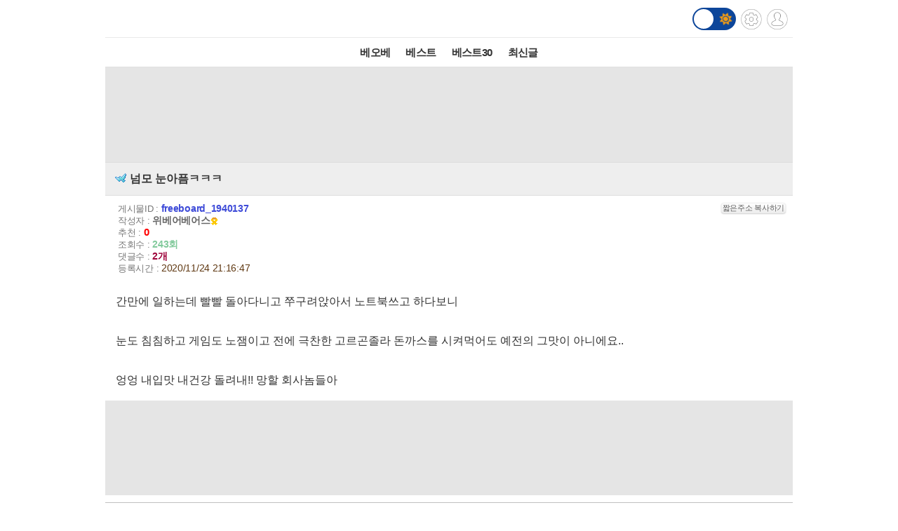

--- FILE ---
content_type: text/html; charset=UTF-8
request_url: http://m.todayhumor.co.kr/ajax_memo_list.php?parent_table=freeboard&parent_id=1940137&last_memo_no=0&is_mobile=Y&_=1768640165741
body_size: 525
content:
{"is_more_memo":"false","memos":[{"no":"98637148","parent_memo_no":0,"is_system":false,"is_nok":false,"is_del":false,"del_user":"","is_anonymous":false,"date":"2020-11-25 01:25:35","name":"*Nokubura*","member_no":"46438","member_status":"normal","ms_icon":"default","member_icon_manage":"","member_register_date":"2006-04-24","member_visit_count":"3739","ok":"0","nok":0,"accuse_count":"0","ip":"69.249.***.111","memo":"\uc800\ub3c4&nbsp;\uc9c0\uae08&nbsp;\ub208\uc774&nbsp;\ubaa8\ub798\uc54c&nbsp;\ucee8\ub514\uc158...&nbsp;\uc548\uc57d\uc744&nbsp;\ub123\uc5c8\uc9c0\ub9cc&nbsp;\ubcc4&nbsp;\ud6a8\uacfc\uac00&nbsp;\uc5c6\ub294&nbsp;\uac70\uc2dc\ub2e4&nbsp;\u3160\u3160<br \/> ","is_writer_member_no":false},{"no":"98637229","parent_memo_no":"98637148","is_system":false,"is_nok":false,"is_del":false,"del_user":"","is_anonymous":false,"date":"2020-11-25 02:19:14","name":"\uc704\ubca0\uc5b4\ubca0\uc5b4\uc2a4","member_no":"217399","member_status":"normal","ms_icon":"sewol","member_icon_manage":"","member_register_date":"2012-03-15","member_visit_count":"2891","ok":"0","nok":0,"accuse_count":"0","ip":"","memo":"\u3160\u3160\u3160&nbsp;\ub208\uc774&nbsp;80\uc774\ub77c\ub294\ub370&nbsp;\uc870\uc2ec\ud558\uc154\uc694<br \/> ","is_writer_member_no":true}]}



